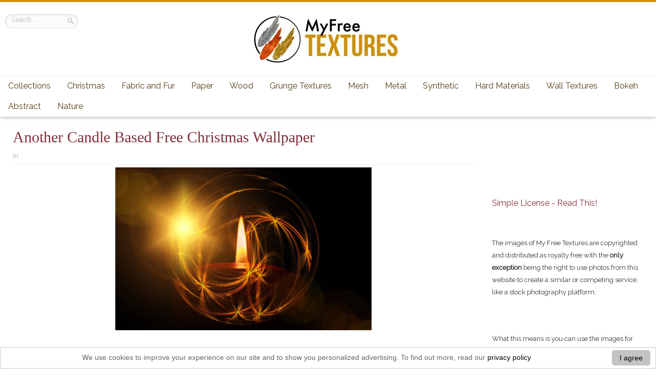

--- FILE ---
content_type: text/html; charset=UTF-8
request_url: https://www.myfreetextures.com/19-great-candle-themed-free-christmas-wallpaper-or-xmas-background/www-myfreetextures-com-88/
body_size: 15554
content:
<!DOCTYPE html><html dir="ltr" lang="en-US" prefix="og: https://ogp.me/ns#"><head><meta charset="UTF-8"/>
<script>var __ezHttpConsent={setByCat:function(src,tagType,attributes,category,force,customSetScriptFn=null){var setScript=function(){if(force||window.ezTcfConsent[category]){if(typeof customSetScriptFn==='function'){customSetScriptFn();}else{var scriptElement=document.createElement(tagType);scriptElement.src=src;attributes.forEach(function(attr){for(var key in attr){if(attr.hasOwnProperty(key)){scriptElement.setAttribute(key,attr[key]);}}});var firstScript=document.getElementsByTagName(tagType)[0];firstScript.parentNode.insertBefore(scriptElement,firstScript);}}};if(force||(window.ezTcfConsent&&window.ezTcfConsent.loaded)){setScript();}else if(typeof getEzConsentData==="function"){getEzConsentData().then(function(ezTcfConsent){if(ezTcfConsent&&ezTcfConsent.loaded){setScript();}else{console.error("cannot get ez consent data");force=true;setScript();}});}else{force=true;setScript();console.error("getEzConsentData is not a function");}},};</script>
<script>var ezTcfConsent=window.ezTcfConsent?window.ezTcfConsent:{loaded:false,store_info:false,develop_and_improve_services:false,measure_ad_performance:false,measure_content_performance:false,select_basic_ads:false,create_ad_profile:false,select_personalized_ads:false,create_content_profile:false,select_personalized_content:false,understand_audiences:false,use_limited_data_to_select_content:false,};function getEzConsentData(){return new Promise(function(resolve){document.addEventListener("ezConsentEvent",function(event){var ezTcfConsent=event.detail.ezTcfConsent;resolve(ezTcfConsent);});});}</script>
<script>if(typeof _setEzCookies!=='function'){function _setEzCookies(ezConsentData){var cookies=window.ezCookieQueue;for(var i=0;i<cookies.length;i++){var cookie=cookies[i];if(ezConsentData&&ezConsentData.loaded&&ezConsentData[cookie.tcfCategory]){document.cookie=cookie.name+"="+cookie.value;}}}}
window.ezCookieQueue=window.ezCookieQueue||[];if(typeof addEzCookies!=='function'){function addEzCookies(arr){window.ezCookieQueue=[...window.ezCookieQueue,...arr];}}
addEzCookies([{name:"ezoab_423521",value:"mod4-c; Path=/; Domain=myfreetextures.com; Max-Age=7200",tcfCategory:"store_info",isEzoic:"true",},{name:"ezosuibasgeneris-1",value:"d332b108-8aeb-467f-51de-e682905814a7; Path=/; Domain=myfreetextures.com; Expires=Mon, 01 Feb 2027 00:45:19 UTC; Secure; SameSite=None",tcfCategory:"understand_audiences",isEzoic:"true",}]);if(window.ezTcfConsent&&window.ezTcfConsent.loaded){_setEzCookies(window.ezTcfConsent);}else if(typeof getEzConsentData==="function"){getEzConsentData().then(function(ezTcfConsent){if(ezTcfConsent&&ezTcfConsent.loaded){_setEzCookies(window.ezTcfConsent);}else{console.error("cannot get ez consent data");_setEzCookies(window.ezTcfConsent);}});}else{console.error("getEzConsentData is not a function");_setEzCookies(window.ezTcfConsent);}</script><script type="text/javascript" data-ezscrex='false' data-cfasync='false'>window._ezaq = Object.assign({"edge_cache_status":11,"edge_response_time":261,"url":"https://www.myfreetextures.com/19-great-candle-themed-free-christmas-wallpaper-or-xmas-background/www-myfreetextures-com-88/"}, typeof window._ezaq !== "undefined" ? window._ezaq : {});</script><script type="text/javascript" data-ezscrex='false' data-cfasync='false'>window._ezaq = Object.assign({"ab_test_id":"mod4-c"}, typeof window._ezaq !== "undefined" ? window._ezaq : {});window.__ez=window.__ez||{};window.__ez.tf={};</script><script type="text/javascript" data-ezscrex='false' data-cfasync='false'>window.ezDisableAds = true;</script>
<script data-ezscrex='false' data-cfasync='false' data-pagespeed-no-defer>var __ez=__ez||{};__ez.stms=Date.now();__ez.evt={};__ez.script={};__ez.ck=__ez.ck||{};__ez.template={};__ez.template.isOrig=true;__ez.queue=__ez.queue||function(){var e=0,i=0,t=[],n=!1,o=[],r=[],s=!0,a=function(e,i,n,o,r,s,a){var l=arguments.length>7&&void 0!==arguments[7]?arguments[7]:window,d=this;this.name=e,this.funcName=i,this.parameters=null===n?null:w(n)?n:[n],this.isBlock=o,this.blockedBy=r,this.deleteWhenComplete=s,this.isError=!1,this.isComplete=!1,this.isInitialized=!1,this.proceedIfError=a,this.fWindow=l,this.isTimeDelay=!1,this.process=function(){f("... func = "+e),d.isInitialized=!0,d.isComplete=!0,f("... func.apply: "+e);var i=d.funcName.split("."),n=null,o=this.fWindow||window;i.length>3||(n=3===i.length?o[i[0]][i[1]][i[2]]:2===i.length?o[i[0]][i[1]]:o[d.funcName]),null!=n&&n.apply(null,this.parameters),!0===d.deleteWhenComplete&&delete t[e],!0===d.isBlock&&(f("----- F'D: "+d.name),m())}},l=function(e,i,t,n,o,r,s){var a=arguments.length>7&&void 0!==arguments[7]?arguments[7]:window,l=this;this.name=e,this.path=i,this.async=o,this.defer=r,this.isBlock=t,this.blockedBy=n,this.isInitialized=!1,this.isError=!1,this.isComplete=!1,this.proceedIfError=s,this.fWindow=a,this.isTimeDelay=!1,this.isPath=function(e){return"/"===e[0]&&"/"!==e[1]},this.getSrc=function(e){return void 0!==window.__ezScriptHost&&this.isPath(e)&&"banger.js"!==this.name?window.__ezScriptHost+e:e},this.process=function(){l.isInitialized=!0,f("... file = "+e);var i=this.fWindow?this.fWindow.document:document,t=i.createElement("script");t.src=this.getSrc(this.path),!0===o?t.async=!0:!0===r&&(t.defer=!0),t.onerror=function(){var e={url:window.location.href,name:l.name,path:l.path,user_agent:window.navigator.userAgent};"undefined"!=typeof _ezaq&&(e.pageview_id=_ezaq.page_view_id);var i=encodeURIComponent(JSON.stringify(e)),t=new XMLHttpRequest;t.open("GET","//g.ezoic.net/ezqlog?d="+i,!0),t.send(),f("----- ERR'D: "+l.name),l.isError=!0,!0===l.isBlock&&m()},t.onreadystatechange=t.onload=function(){var e=t.readyState;f("----- F'D: "+l.name),e&&!/loaded|complete/.test(e)||(l.isComplete=!0,!0===l.isBlock&&m())},i.getElementsByTagName("head")[0].appendChild(t)}},d=function(e,i){this.name=e,this.path="",this.async=!1,this.defer=!1,this.isBlock=!1,this.blockedBy=[],this.isInitialized=!0,this.isError=!1,this.isComplete=i,this.proceedIfError=!1,this.isTimeDelay=!1,this.process=function(){}};function c(e,i,n,s,a,d,c,u,f){var m=new l(e,i,n,s,a,d,c,f);!0===u?o[e]=m:r[e]=m,t[e]=m,h(m)}function h(e){!0!==u(e)&&0!=s&&e.process()}function u(e){if(!0===e.isTimeDelay&&!1===n)return f(e.name+" blocked = TIME DELAY!"),!0;if(w(e.blockedBy))for(var i=0;i<e.blockedBy.length;i++){var o=e.blockedBy[i];if(!1===t.hasOwnProperty(o))return f(e.name+" blocked = "+o),!0;if(!0===e.proceedIfError&&!0===t[o].isError)return!1;if(!1===t[o].isComplete)return f(e.name+" blocked = "+o),!0}return!1}function f(e){var i=window.location.href,t=new RegExp("[?&]ezq=([^&#]*)","i").exec(i);"1"===(t?t[1]:null)&&console.debug(e)}function m(){++e>200||(f("let's go"),p(o),p(r))}function p(e){for(var i in e)if(!1!==e.hasOwnProperty(i)){var t=e[i];!0===t.isComplete||u(t)||!0===t.isInitialized||!0===t.isError?!0===t.isError?f(t.name+": error"):!0===t.isComplete?f(t.name+": complete already"):!0===t.isInitialized&&f(t.name+": initialized already"):t.process()}}function w(e){return"[object Array]"==Object.prototype.toString.call(e)}return window.addEventListener("load",(function(){setTimeout((function(){n=!0,f("TDELAY -----"),m()}),5e3)}),!1),{addFile:c,addFileOnce:function(e,i,n,o,r,s,a,l,d){t[e]||c(e,i,n,o,r,s,a,l,d)},addDelayFile:function(e,i){var n=new l(e,i,!1,[],!1,!1,!0);n.isTimeDelay=!0,f(e+" ...  FILE! TDELAY"),r[e]=n,t[e]=n,h(n)},addFunc:function(e,n,s,l,d,c,u,f,m,p){!0===c&&(e=e+"_"+i++);var w=new a(e,n,s,l,d,u,f,p);!0===m?o[e]=w:r[e]=w,t[e]=w,h(w)},addDelayFunc:function(e,i,n){var o=new a(e,i,n,!1,[],!0,!0);o.isTimeDelay=!0,f(e+" ...  FUNCTION! TDELAY"),r[e]=o,t[e]=o,h(o)},items:t,processAll:m,setallowLoad:function(e){s=e},markLoaded:function(e){if(e&&0!==e.length){if(e in t){var i=t[e];!0===i.isComplete?f(i.name+" "+e+": error loaded duplicate"):(i.isComplete=!0,i.isInitialized=!0)}else t[e]=new d(e,!0);f("markLoaded dummyfile: "+t[e].name)}},logWhatsBlocked:function(){for(var e in t)!1!==t.hasOwnProperty(e)&&u(t[e])}}}();__ez.evt.add=function(e,t,n){e.addEventListener?e.addEventListener(t,n,!1):e.attachEvent?e.attachEvent("on"+t,n):e["on"+t]=n()},__ez.evt.remove=function(e,t,n){e.removeEventListener?e.removeEventListener(t,n,!1):e.detachEvent?e.detachEvent("on"+t,n):delete e["on"+t]};__ez.script.add=function(e){var t=document.createElement("script");t.src=e,t.async=!0,t.type="text/javascript",document.getElementsByTagName("head")[0].appendChild(t)};__ez.dot=__ez.dot||{};__ez.queue.addFileOnce('/detroitchicago/boise.js', '/detroitchicago/boise.js?gcb=195-0&cb=5', true, [], true, false, true, false);__ez.queue.addFileOnce('/parsonsmaize/abilene.js', '/parsonsmaize/abilene.js?gcb=195-0&cb=e80eca0cdb', true, [], true, false, true, false);__ez.queue.addFileOnce('/parsonsmaize/mulvane.js', '/parsonsmaize/mulvane.js?gcb=195-0&cb=e75e48eec0', true, ['/parsonsmaize/abilene.js'], true, false, true, false);__ez.queue.addFileOnce('/detroitchicago/birmingham.js', '/detroitchicago/birmingham.js?gcb=195-0&cb=539c47377c', true, ['/parsonsmaize/abilene.js'], true, false, true, false);</script>
<script data-ezscrex="false" type="text/javascript" data-cfasync="false">window._ezaq = Object.assign({"ad_cache_level":0,"adpicker_placement_cnt":0,"ai_placeholder_cache_level":0,"ai_placeholder_placement_cnt":-1,"author":"myfreetextures","domain":"myfreetextures.com","domain_id":423521,"ezcache_level":1,"ezcache_skip_code":3,"has_bad_image":0,"has_bad_words":0,"is_sitespeed":0,"lt_cache_level":0,"publish_date":"2014-12-01","response_size":55509,"response_size_orig":49746,"response_time_orig":202,"template_id":5,"url":"https://www.myfreetextures.com/19-great-candle-themed-free-christmas-wallpaper-or-xmas-background/www-myfreetextures-com-88/","word_count":0,"worst_bad_word_level":0}, typeof window._ezaq !== "undefined" ? window._ezaq : {});__ez.queue.markLoaded('ezaqBaseReady');</script>
<script type='text/javascript' data-ezscrex='false' data-cfasync='false'>
window.ezAnalyticsStatic = true;

function analyticsAddScript(script) {
	var ezDynamic = document.createElement('script');
	ezDynamic.type = 'text/javascript';
	ezDynamic.innerHTML = script;
	document.head.appendChild(ezDynamic);
}
function getCookiesWithPrefix() {
    var allCookies = document.cookie.split(';');
    var cookiesWithPrefix = {};

    for (var i = 0; i < allCookies.length; i++) {
        var cookie = allCookies[i].trim();

        for (var j = 0; j < arguments.length; j++) {
            var prefix = arguments[j];
            if (cookie.indexOf(prefix) === 0) {
                var cookieParts = cookie.split('=');
                var cookieName = cookieParts[0];
                var cookieValue = cookieParts.slice(1).join('=');
                cookiesWithPrefix[cookieName] = decodeURIComponent(cookieValue);
                break; // Once matched, no need to check other prefixes
            }
        }
    }

    return cookiesWithPrefix;
}
function productAnalytics() {
	var d = {"pr":[6],"omd5":"6cc645dac6664d9fb73db10c393d4900","nar":"risk score"};
	d.u = _ezaq.url;
	d.p = _ezaq.page_view_id;
	d.v = _ezaq.visit_uuid;
	d.ab = _ezaq.ab_test_id;
	d.e = JSON.stringify(_ezaq);
	d.ref = document.referrer;
	d.c = getCookiesWithPrefix('active_template', 'ez', 'lp_');
	if(typeof ez_utmParams !== 'undefined') {
		d.utm = ez_utmParams;
	}

	var dataText = JSON.stringify(d);
	var xhr = new XMLHttpRequest();
	xhr.open('POST','/ezais/analytics?cb=1', true);
	xhr.onload = function () {
		if (xhr.status!=200) {
            return;
		}

        if(document.readyState !== 'loading') {
            analyticsAddScript(xhr.response);
            return;
        }

        var eventFunc = function() {
            if(document.readyState === 'loading') {
                return;
            }
            document.removeEventListener('readystatechange', eventFunc, false);
            analyticsAddScript(xhr.response);
        };

        document.addEventListener('readystatechange', eventFunc, false);
	};
	xhr.setRequestHeader('Content-Type','text/plain');
	xhr.send(dataText);
}
__ez.queue.addFunc("productAnalytics", "productAnalytics", null, true, ['ezaqBaseReady'], false, false, false, true);
</script><base href="https://www.myfreetextures.com/19-great-candle-themed-free-christmas-wallpaper-or-xmas-background/www-myfreetextures-com-88/"/>


<link rel="profile" href="https://gmpg.org/xfn/11" />
<link rel="stylesheet" type="text/css" media="all" href="https://www.myfreetextures.com/wp-content/themes/remal-myfreetextures-child-theme/style.css"/>
<link rel="pingback" href=""/>

<link rel="dns-prefetch" href="//fonts.googleapis.com"/>
<link href="https://fonts.googleapis.com/css?family=Raleway&amp;display=swap" rel="stylesheet" id="Raleway-css" type="text/css" media="all"/>
	
<!--[if lt IE 9]>
<script src="https://www.myfreetextures.com/wp-content/themes/remal/js/html5.js"></script>
<script src="https://www.myfreetextures.com/wp-content/themes/remal/js/selectivizr-min.js"></script>
<![endif]-->
<!--[if IE 8]>
<link rel="stylesheet" type="text/css" media="all" href="https://www.myfreetextures.com/wp-content/themes/remal/css/ie8.css" />
<![endif]-->
<!--[if IE 7]>
<link rel="stylesheet" type="text/css" media="all" href="https://www.myfreetextures.com/wp-content/themes/remal/css/ie7.css" />
<![endif]-->
	<style>img:is([sizes="auto" i], [sizes^="auto," i]) { contain-intrinsic-size: 3000px 1500px }</style>
	
		<!-- All in One SEO Pro 4.7.6 - aioseo.com -->
		<title>another candle based free christmas wallpaper | Free Textures, Photos &amp; Background Images</title>
	<meta name="description" content="another candle based free christmas wallpaper"/>
	<meta name="robots" content="max-image-preview:large"/>
	<meta name="author" content="myfreetextures"/>
	<link rel="canonical" href="https://www.myfreetextures.com/19-great-candle-themed-free-christmas-wallpaper-or-xmas-background/www-myfreetextures-com-88/"/>
	<meta name="generator" content="All in One SEO Pro (AIOSEO) 4.7.6"/>
		<meta property="og:locale" content="en_US"/>
		<meta property="og:site_name" content="www.myfreetextures.com | 1000+ Free Textures, Stock Photos &amp; Background Images"/>
		<meta property="og:type" content="article"/>
		<meta property="og:title" content="another candle based free christmas wallpaper | Free Textures, Photos &amp; Background Images"/>
		<meta property="og:url" content="https://www.myfreetextures.com/19-great-candle-themed-free-christmas-wallpaper-or-xmas-background/www-myfreetextures-com-88/"/>
		<meta property="og:image" content="https://www.myfreetextures.com/myFreeTextures.jpg"/>
		<meta property="og:image:secure_url" content="https://www.myfreetextures.com/myFreeTextures.jpg"/>
		<meta property="article:published_time" content="2014-12-01T11:33:53+00:00"/>
		<meta property="article:modified_time" content="2014-12-01T11:45:23+00:00"/>
		<meta name="twitter:card" content="summary"/>
		<meta name="twitter:site" content="@myfreetextures"/>
		<meta name="twitter:title" content="another candle based free christmas wallpaper | Free Textures, Photos &amp; Background Images"/>
		<meta name="twitter:image" content="https://www.myfreetextures.com/myFreeTextures.jpg"/>
		<!-- All in One SEO Pro -->

<link rel="stylesheet" id="wp-block-library-css" href="https://www.myfreetextures.com/wp-includes/css/dist/block-library/style.min.css?ver=6.7.2" type="text/css" media="all"/>
<style id="classic-theme-styles-inline-css" type="text/css">
/*! This file is auto-generated */
.wp-block-button__link{color:#fff;background-color:#32373c;border-radius:9999px;box-shadow:none;text-decoration:none;padding:calc(.667em + 2px) calc(1.333em + 2px);font-size:1.125em}.wp-block-file__button{background:#32373c;color:#fff;text-decoration:none}
</style>
<style id="global-styles-inline-css" type="text/css">
:root{--wp--preset--aspect-ratio--square: 1;--wp--preset--aspect-ratio--4-3: 4/3;--wp--preset--aspect-ratio--3-4: 3/4;--wp--preset--aspect-ratio--3-2: 3/2;--wp--preset--aspect-ratio--2-3: 2/3;--wp--preset--aspect-ratio--16-9: 16/9;--wp--preset--aspect-ratio--9-16: 9/16;--wp--preset--color--black: #000000;--wp--preset--color--cyan-bluish-gray: #abb8c3;--wp--preset--color--white: #ffffff;--wp--preset--color--pale-pink: #f78da7;--wp--preset--color--vivid-red: #cf2e2e;--wp--preset--color--luminous-vivid-orange: #ff6900;--wp--preset--color--luminous-vivid-amber: #fcb900;--wp--preset--color--light-green-cyan: #7bdcb5;--wp--preset--color--vivid-green-cyan: #00d084;--wp--preset--color--pale-cyan-blue: #8ed1fc;--wp--preset--color--vivid-cyan-blue: #0693e3;--wp--preset--color--vivid-purple: #9b51e0;--wp--preset--gradient--vivid-cyan-blue-to-vivid-purple: linear-gradient(135deg,rgba(6,147,227,1) 0%,rgb(155,81,224) 100%);--wp--preset--gradient--light-green-cyan-to-vivid-green-cyan: linear-gradient(135deg,rgb(122,220,180) 0%,rgb(0,208,130) 100%);--wp--preset--gradient--luminous-vivid-amber-to-luminous-vivid-orange: linear-gradient(135deg,rgba(252,185,0,1) 0%,rgba(255,105,0,1) 100%);--wp--preset--gradient--luminous-vivid-orange-to-vivid-red: linear-gradient(135deg,rgba(255,105,0,1) 0%,rgb(207,46,46) 100%);--wp--preset--gradient--very-light-gray-to-cyan-bluish-gray: linear-gradient(135deg,rgb(238,238,238) 0%,rgb(169,184,195) 100%);--wp--preset--gradient--cool-to-warm-spectrum: linear-gradient(135deg,rgb(74,234,220) 0%,rgb(151,120,209) 20%,rgb(207,42,186) 40%,rgb(238,44,130) 60%,rgb(251,105,98) 80%,rgb(254,248,76) 100%);--wp--preset--gradient--blush-light-purple: linear-gradient(135deg,rgb(255,206,236) 0%,rgb(152,150,240) 100%);--wp--preset--gradient--blush-bordeaux: linear-gradient(135deg,rgb(254,205,165) 0%,rgb(254,45,45) 50%,rgb(107,0,62) 100%);--wp--preset--gradient--luminous-dusk: linear-gradient(135deg,rgb(255,203,112) 0%,rgb(199,81,192) 50%,rgb(65,88,208) 100%);--wp--preset--gradient--pale-ocean: linear-gradient(135deg,rgb(255,245,203) 0%,rgb(182,227,212) 50%,rgb(51,167,181) 100%);--wp--preset--gradient--electric-grass: linear-gradient(135deg,rgb(202,248,128) 0%,rgb(113,206,126) 100%);--wp--preset--gradient--midnight: linear-gradient(135deg,rgb(2,3,129) 0%,rgb(40,116,252) 100%);--wp--preset--font-size--small: 13px;--wp--preset--font-size--medium: 20px;--wp--preset--font-size--large: 36px;--wp--preset--font-size--x-large: 42px;--wp--preset--spacing--20: 0.44rem;--wp--preset--spacing--30: 0.67rem;--wp--preset--spacing--40: 1rem;--wp--preset--spacing--50: 1.5rem;--wp--preset--spacing--60: 2.25rem;--wp--preset--spacing--70: 3.38rem;--wp--preset--spacing--80: 5.06rem;--wp--preset--shadow--natural: 6px 6px 9px rgba(0, 0, 0, 0.2);--wp--preset--shadow--deep: 12px 12px 50px rgba(0, 0, 0, 0.4);--wp--preset--shadow--sharp: 6px 6px 0px rgba(0, 0, 0, 0.2);--wp--preset--shadow--outlined: 6px 6px 0px -3px rgba(255, 255, 255, 1), 6px 6px rgba(0, 0, 0, 1);--wp--preset--shadow--crisp: 6px 6px 0px rgba(0, 0, 0, 1);}:where(.is-layout-flex){gap: 0.5em;}:where(.is-layout-grid){gap: 0.5em;}body .is-layout-flex{display: flex;}.is-layout-flex{flex-wrap: wrap;align-items: center;}.is-layout-flex > :is(*, div){margin: 0;}body .is-layout-grid{display: grid;}.is-layout-grid > :is(*, div){margin: 0;}:where(.wp-block-columns.is-layout-flex){gap: 2em;}:where(.wp-block-columns.is-layout-grid){gap: 2em;}:where(.wp-block-post-template.is-layout-flex){gap: 1.25em;}:where(.wp-block-post-template.is-layout-grid){gap: 1.25em;}.has-black-color{color: var(--wp--preset--color--black) !important;}.has-cyan-bluish-gray-color{color: var(--wp--preset--color--cyan-bluish-gray) !important;}.has-white-color{color: var(--wp--preset--color--white) !important;}.has-pale-pink-color{color: var(--wp--preset--color--pale-pink) !important;}.has-vivid-red-color{color: var(--wp--preset--color--vivid-red) !important;}.has-luminous-vivid-orange-color{color: var(--wp--preset--color--luminous-vivid-orange) !important;}.has-luminous-vivid-amber-color{color: var(--wp--preset--color--luminous-vivid-amber) !important;}.has-light-green-cyan-color{color: var(--wp--preset--color--light-green-cyan) !important;}.has-vivid-green-cyan-color{color: var(--wp--preset--color--vivid-green-cyan) !important;}.has-pale-cyan-blue-color{color: var(--wp--preset--color--pale-cyan-blue) !important;}.has-vivid-cyan-blue-color{color: var(--wp--preset--color--vivid-cyan-blue) !important;}.has-vivid-purple-color{color: var(--wp--preset--color--vivid-purple) !important;}.has-black-background-color{background-color: var(--wp--preset--color--black) !important;}.has-cyan-bluish-gray-background-color{background-color: var(--wp--preset--color--cyan-bluish-gray) !important;}.has-white-background-color{background-color: var(--wp--preset--color--white) !important;}.has-pale-pink-background-color{background-color: var(--wp--preset--color--pale-pink) !important;}.has-vivid-red-background-color{background-color: var(--wp--preset--color--vivid-red) !important;}.has-luminous-vivid-orange-background-color{background-color: var(--wp--preset--color--luminous-vivid-orange) !important;}.has-luminous-vivid-amber-background-color{background-color: var(--wp--preset--color--luminous-vivid-amber) !important;}.has-light-green-cyan-background-color{background-color: var(--wp--preset--color--light-green-cyan) !important;}.has-vivid-green-cyan-background-color{background-color: var(--wp--preset--color--vivid-green-cyan) !important;}.has-pale-cyan-blue-background-color{background-color: var(--wp--preset--color--pale-cyan-blue) !important;}.has-vivid-cyan-blue-background-color{background-color: var(--wp--preset--color--vivid-cyan-blue) !important;}.has-vivid-purple-background-color{background-color: var(--wp--preset--color--vivid-purple) !important;}.has-black-border-color{border-color: var(--wp--preset--color--black) !important;}.has-cyan-bluish-gray-border-color{border-color: var(--wp--preset--color--cyan-bluish-gray) !important;}.has-white-border-color{border-color: var(--wp--preset--color--white) !important;}.has-pale-pink-border-color{border-color: var(--wp--preset--color--pale-pink) !important;}.has-vivid-red-border-color{border-color: var(--wp--preset--color--vivid-red) !important;}.has-luminous-vivid-orange-border-color{border-color: var(--wp--preset--color--luminous-vivid-orange) !important;}.has-luminous-vivid-amber-border-color{border-color: var(--wp--preset--color--luminous-vivid-amber) !important;}.has-light-green-cyan-border-color{border-color: var(--wp--preset--color--light-green-cyan) !important;}.has-vivid-green-cyan-border-color{border-color: var(--wp--preset--color--vivid-green-cyan) !important;}.has-pale-cyan-blue-border-color{border-color: var(--wp--preset--color--pale-cyan-blue) !important;}.has-vivid-cyan-blue-border-color{border-color: var(--wp--preset--color--vivid-cyan-blue) !important;}.has-vivid-purple-border-color{border-color: var(--wp--preset--color--vivid-purple) !important;}.has-vivid-cyan-blue-to-vivid-purple-gradient-background{background: var(--wp--preset--gradient--vivid-cyan-blue-to-vivid-purple) !important;}.has-light-green-cyan-to-vivid-green-cyan-gradient-background{background: var(--wp--preset--gradient--light-green-cyan-to-vivid-green-cyan) !important;}.has-luminous-vivid-amber-to-luminous-vivid-orange-gradient-background{background: var(--wp--preset--gradient--luminous-vivid-amber-to-luminous-vivid-orange) !important;}.has-luminous-vivid-orange-to-vivid-red-gradient-background{background: var(--wp--preset--gradient--luminous-vivid-orange-to-vivid-red) !important;}.has-very-light-gray-to-cyan-bluish-gray-gradient-background{background: var(--wp--preset--gradient--very-light-gray-to-cyan-bluish-gray) !important;}.has-cool-to-warm-spectrum-gradient-background{background: var(--wp--preset--gradient--cool-to-warm-spectrum) !important;}.has-blush-light-purple-gradient-background{background: var(--wp--preset--gradient--blush-light-purple) !important;}.has-blush-bordeaux-gradient-background{background: var(--wp--preset--gradient--blush-bordeaux) !important;}.has-luminous-dusk-gradient-background{background: var(--wp--preset--gradient--luminous-dusk) !important;}.has-pale-ocean-gradient-background{background: var(--wp--preset--gradient--pale-ocean) !important;}.has-electric-grass-gradient-background{background: var(--wp--preset--gradient--electric-grass) !important;}.has-midnight-gradient-background{background: var(--wp--preset--gradient--midnight) !important;}.has-small-font-size{font-size: var(--wp--preset--font-size--small) !important;}.has-medium-font-size{font-size: var(--wp--preset--font-size--medium) !important;}.has-large-font-size{font-size: var(--wp--preset--font-size--large) !important;}.has-x-large-font-size{font-size: var(--wp--preset--font-size--x-large) !important;}
:where(.wp-block-post-template.is-layout-flex){gap: 1.25em;}:where(.wp-block-post-template.is-layout-grid){gap: 1.25em;}
:where(.wp-block-columns.is-layout-flex){gap: 2em;}:where(.wp-block-columns.is-layout-grid){gap: 2em;}
:root :where(.wp-block-pullquote){font-size: 1.5em;line-height: 1.6;}
</style>
<link rel="stylesheet" id="toc-screen-css" href="https://www.myfreetextures.com/wp-content/plugins/table-of-contents-plus/screen.min.css?ver=2411.1" type="text/css" media="all"/>
<style id="wpxpo-global-style-inline-css" type="text/css">
:root {
			--preset-color1: #037fff;
			--preset-color2: #026fe0;
			--preset-color3: #071323;
			--preset-color4: #132133;
			--preset-color5: #34495e;
			--preset-color6: #787676;
			--preset-color7: #f0f2f3;
			--preset-color8: #f8f9fa;
			--preset-color9: #ffffff;
		}{}
</style>
<style id="ultp-preset-colors-style-inline-css" type="text/css">
:root { --postx_preset_Base_1_color: #f4f4ff; --postx_preset_Base_2_color: #dddff8; --postx_preset_Base_3_color: #B4B4D6; --postx_preset_Primary_color: #3323f0; --postx_preset_Secondary_color: #4a5fff; --postx_preset_Tertiary_color: #FFFFFF; --postx_preset_Contrast_3_color: #545472; --postx_preset_Contrast_2_color: #262657; --postx_preset_Contrast_1_color: #10102e; --postx_preset_Over_Primary_color: #ffffff;  }
</style>
<style id="ultp-preset-gradient-style-inline-css" type="text/css">
:root { --postx_preset_Primary_to_Secondary_to_Right_gradient: linear-gradient(90deg, var(--postx_preset_Primary_color) 0%, var(--postx_preset_Secondary_color) 100%); --postx_preset_Primary_to_Secondary_to_Bottom_gradient: linear-gradient(180deg, var(--postx_preset_Primary_color) 0%, var(--postx_preset_Secondary_color) 100%); --postx_preset_Secondary_to_Primary_to_Right_gradient: linear-gradient(90deg, var(--postx_preset_Secondary_color) 0%, var(--postx_preset_Primary_color) 100%); --postx_preset_Secondary_to_Primary_to_Bottom_gradient: linear-gradient(180deg, var(--postx_preset_Secondary_color) 0%, var(--postx_preset_Primary_color) 100%); --postx_preset_Cold_Evening_gradient: linear-gradient(0deg, rgb(12, 52, 131) 0%, rgb(162, 182, 223) 100%, rgb(107, 140, 206) 100%, rgb(162, 182, 223) 100%); --postx_preset_Purple_Division_gradient: linear-gradient(0deg, rgb(112, 40, 228) 0%, rgb(229, 178, 202) 100%); --postx_preset_Over_Sun_gradient: linear-gradient(60deg, rgb(171, 236, 214) 0%, rgb(251, 237, 150) 100%); --postx_preset_Morning_Salad_gradient: linear-gradient(-255deg, rgb(183, 248, 219) 0%, rgb(80, 167, 194) 100%); --postx_preset_Fabled_Sunset_gradient: linear-gradient(-270deg, rgb(35, 21, 87) 0%, rgb(68, 16, 122) 29%, rgb(255, 19, 97) 67%, rgb(255, 248, 0) 100%);  }
</style>
<style id="ultp-preset-typo-style-inline-css" type="text/css">
:root { --postx_preset_Heading_typo_font_family: Helvetica; --postx_preset_Heading_typo_font_family_type: sans-serif; --postx_preset_Heading_typo_font_weight: 600; --postx_preset_Heading_typo_text_transform: capitalize; --postx_preset_Body_and_Others_typo_font_family: Helvetica; --postx_preset_Body_and_Others_typo_font_family_type: sans-serif; --postx_preset_Body_and_Others_typo_font_weight: 400; --postx_preset_Body_and_Others_typo_text_transform: lowercase; --postx_preset_body_typo_font_size_lg: 16px; --postx_preset_paragraph_1_typo_font_size_lg: 12px; --postx_preset_paragraph_2_typo_font_size_lg: 12px; --postx_preset_paragraph_3_typo_font_size_lg: 12px; --postx_preset_heading_h1_typo_font_size_lg: 42px; --postx_preset_heading_h2_typo_font_size_lg: 36px; --postx_preset_heading_h3_typo_font_size_lg: 30px; --postx_preset_heading_h4_typo_font_size_lg: 24px; --postx_preset_heading_h5_typo_font_size_lg: 20px; --postx_preset_heading_h6_typo_font_size_lg: 16px; }
</style>
<script type="text/javascript" src="https://www.myfreetextures.com/wp-includes/js/jquery/jquery.min.js?ver=3.7.1" id="jquery-core-js"></script>
<script type="text/javascript" src="https://www.myfreetextures.com/wp-includes/js/jquery/jquery-migrate.min.js?ver=3.4.1" id="jquery-migrate-js"></script>
<script type="text/javascript" src="https://www.myfreetextures.com/wp-content/themes/remal-myfreetextures-child-theme/js/mod-tie-scripts.js?ver=6.7.2" id="mod-tie-scripts-js"></script>
<link rel="https://api.w.org/" href="https://www.myfreetextures.com/wp-json/"/><link rel="alternate" title="JSON" type="application/json" href="https://www.myfreetextures.com/wp-json/wp/v2/media/6993"/><link rel="alternate" title="oEmbed (JSON)" type="application/json+oembed" href="https://www.myfreetextures.com/wp-json/oembed/1.0/embed?url=https%3A%2F%2Fwww.myfreetextures.com%2F19-great-candle-themed-free-christmas-wallpaper-or-xmas-background%2Fwww-myfreetextures-com-88%2F"/>
<link rel="alternate" title="oEmbed (XML)" type="text/xml+oembed" href="https://www.myfreetextures.com/wp-json/oembed/1.0/embed?url=https%3A%2F%2Fwww.myfreetextures.com%2F19-great-candle-themed-free-christmas-wallpaper-or-xmas-background%2Fwww-myfreetextures-com-88%2F&amp;format=xml"/>
<link rel="shortcut icon" href="https://www.myfreetextures.com/favicon.ico" title="Favicon"/><script type="text/javascript">
/* <![CDATA[ */
var tie = {"ajaxurl":"https://www.myfreetextures.com/wp-admin/admin-ajax.php","paged" : "1" ,"maxPages" : "0","loading":"Loading..." , "width" : "330" , "prettyPhoto" : "light_square" , "query" : "attachment=www-myfreetextures-com-88"  };
/* ]]> */
var transforms = true;
</script>
	
<meta name="viewport" content="width=device-width, initial-scale=1, maximum-scale=1"/>

<style type="text/css" media="screen"> 

body{background:     ;}
.post-date {
display: none;
}
.main-nav {
float:center;
}

</style> 

<script async="" src="https://pagead2.googlesyndication.com/pagead/js/adsbygoogle.js?client=ca-pub-5499300150851404" crossorigin="anonymous"></script>
<link rel="icon" href="https://www.myfreetextures.com/wp-content/uploads/2015/11/cropped-my_free_textur3s-32x32.jpg" sizes="32x32"/>
<link rel="icon" href="https://www.myfreetextures.com/wp-content/uploads/2015/11/cropped-my_free_textur3s-192x192.jpg" sizes="192x192"/>
<link rel="apple-touch-icon" href="https://www.myfreetextures.com/wp-content/uploads/2015/11/cropped-my_free_textur3s-180x180.jpg"/>
<meta name="msapplication-TileImage" content="https://www.myfreetextures.com/wp-content/uploads/2015/11/cropped-my_free_textur3s-270x270.jpg"/>

<script type='text/javascript'>
var ezoTemplate = 'orig_site';
var ezouid = '1';
var ezoFormfactor = '1';
</script><script data-ezscrex="false" type='text/javascript'>
var soc_app_id = '0';
var did = 423521;
var ezdomain = 'myfreetextures.com';
var ezoicSearchable = 1;
</script></head>
<body id="top" class="attachment attachment-template-default single single-attachment postid-6993 attachmentid-6993 attachment-jpeg postx-page">
	<div class="background-cover"></div>
	<div class="wrapper">
					<header class="header">
		<div class="header-bar"></div>
		<div class="header-content">
			<div class="logo">
								<a title="Free Textures, Photos &amp; Background Images" href="https://www.myfreetextures.com/">
					<img src="https://www.myfreetextures.com/wp-content/uploads/2019/11/MyFT-Logo-PNG-300x103.png" alt="Free Textures, Photos &amp; Background Images"/><strong>Free Textures, Photos &amp; Background Images Free high resolution textures, backgrounds and patterns by categories, colors and tags. Free for commercial and personal use. </strong>
				</a>
			</div><!-- .logo /-->
			
									<div class="search-block">
				<form method="get" id="searchform" action="https://www.myfreetextures.com/">
					<input class="search-button" type="submit" value=""/>	
					<input type="text" id="s" name="s" value="Search..." onfocus="if (this.value == &#39;Search...&#39;) {this.value = &#39;&#39;;}" onblur="if (this.value == &#39;&#39;) {this.value = &#39;Search...&#39;;}"/>
				</form>
			</div><!-- .search-block /-->
						<div class="clear"></div>
		</div>	
		
		<nav id="main-nav">
			<div class="main-menu"><ul id="menu-new-menu" class="menu"><li id="menu-item-4974" class="menu-item menu-item-type-taxonomy menu-item-object-category menu-item-4974"><a href="https://www.myfreetextures.com/category/collections/">Collections</a></li>
<li id="menu-item-7553" class="menu-item menu-item-type-custom menu-item-object-custom menu-item-7553"><a href="https://www.myfreetextures.com/christmas-background-images-and-wallpapers/">Christmas</a></li>
<li id="menu-item-4308" class="menu-item menu-item-type-taxonomy menu-item-object-category menu-item-has-children menu-item-4308"><a href="https://www.myfreetextures.com/category/fabric-and-fur-textures/">Fabric and Fur</a>
<ul class="sub-menu">
	<li id="menu-item-3939" class="menu-item menu-item-type-taxonomy menu-item-object-category menu-item-3939"><a href="https://www.myfreetextures.com/category/fabric-and-fur-textures/fabric/">Fabric Textures</a></li>
	<li id="menu-item-4309" class="menu-item menu-item-type-taxonomy menu-item-object-category menu-item-4309"><a href="https://www.myfreetextures.com/category/fabric-and-fur-textures/fur-textures/">Fur Textures</a></li>
	<li id="menu-item-9504" class="menu-item menu-item-type-taxonomy menu-item-object-category menu-item-9504"><a href="https://www.myfreetextures.com/category/fabric-and-fur-textures/skin-textures/">Skin Textures</a></li>
</ul>
</li>
<li id="menu-item-3955" class="menu-item menu-item-type-taxonomy menu-item-object-category menu-item-3955"><a href="https://www.myfreetextures.com/category/paper/">Paper</a></li>
<li id="menu-item-3968" class="menu-item menu-item-type-taxonomy menu-item-object-category menu-item-has-children menu-item-3968"><a href="https://www.myfreetextures.com/category/wood/">Wood</a>
<ul class="sub-menu">
	<li id="menu-item-4411" class="menu-item menu-item-type-taxonomy menu-item-object-category menu-item-4411"><a href="https://www.myfreetextures.com/category/wood/moss-wood-wood/">Moss Wood</a></li>
	<li id="menu-item-4232" class="menu-item menu-item-type-taxonomy menu-item-object-category menu-item-4232"><a href="https://www.myfreetextures.com/category/wood/painted-wood-textures/">Painted Wood</a></li>
	<li id="menu-item-4204" class="menu-item menu-item-type-taxonomy menu-item-object-category menu-item-4204"><a href="https://www.myfreetextures.com/category/wood/seamless-wood-textures/">Seamless Wood</a></li>
	<li id="menu-item-3971" class="menu-item menu-item-type-taxonomy menu-item-object-category menu-item-3971"><a href="https://www.myfreetextures.com/category/nature/trees-and-bark-textures/">Trees and Bark</a></li>
	<li id="menu-item-3970" class="menu-item menu-item-type-taxonomy menu-item-object-category menu-item-3970"><a href="https://www.myfreetextures.com/category/wood/wood-panels-and-planks/">Wood Panels and Planks</a></li>
	<li id="menu-item-3969" class="menu-item menu-item-type-taxonomy menu-item-object-category menu-item-3969"><a href="https://www.myfreetextures.com/category/wood/other-wooden-textures/">Other Wood</a></li>
</ul>
</li>
<li id="menu-item-3940" class="menu-item menu-item-type-taxonomy menu-item-object-category menu-item-3940"><a href="https://www.myfreetextures.com/category/grunge-textures/">Grunge Textures</a></li>
<li id="menu-item-3941" class="menu-item menu-item-type-taxonomy menu-item-object-category menu-item-3941"><a href="https://www.myfreetextures.com/category/mesh-textures/">Mesh</a></li>
<li id="menu-item-3942" class="menu-item menu-item-type-taxonomy menu-item-object-category menu-item-has-children menu-item-3942"><a href="https://www.myfreetextures.com/category/metal-textures/">Metal</a>
<ul class="sub-menu">
	<li id="menu-item-3943" class="menu-item menu-item-type-taxonomy menu-item-object-category menu-item-3943"><a href="https://www.myfreetextures.com/category/metal-textures/brushed-metal-textures/">Brushed Metal</a></li>
	<li id="menu-item-4973" class="menu-item menu-item-type-taxonomy menu-item-object-category menu-item-4973"><a href="https://www.myfreetextures.com/category/metal-textures/cogs-and-gears/">Cogs and Gears</a></li>
	<li id="menu-item-4681" class="menu-item menu-item-type-taxonomy menu-item-object-category menu-item-4681"><a href="https://www.myfreetextures.com/category/metal-textures/golden-texture/">Gold</a></li>
	<li id="menu-item-3945" class="menu-item menu-item-type-taxonomy menu-item-object-category menu-item-3945"><a href="https://www.myfreetextures.com/category/metal-textures/rusted-metal-textures/">Rusted Metal</a></li>
	<li id="menu-item-3944" class="menu-item menu-item-type-taxonomy menu-item-object-category menu-item-3944"><a href="https://www.myfreetextures.com/category/metal-textures/other-metal-textures/">Other Metal</a></li>
</ul>
</li>
<li id="menu-item-9326" class="menu-item menu-item-type-taxonomy menu-item-object-category menu-item-has-children menu-item-9326"><a href="https://www.myfreetextures.com/category/synthetic-textures/">Synthetic</a>
<ul class="sub-menu">
	<li id="menu-item-3956" class="menu-item menu-item-type-taxonomy menu-item-object-category menu-item-3956"><a href="https://www.myfreetextures.com/category/synthetic-textures/plastic/">Plastic</a></li>
	<li id="menu-item-9327" class="menu-item menu-item-type-taxonomy menu-item-object-category menu-item-9327"><a href="https://www.myfreetextures.com/category/synthetic-textures/rubber-textures/">Rubber</a></li>
</ul>
</li>
<li id="menu-item-3957" class="menu-item menu-item-type-taxonomy menu-item-object-category menu-item-has-children menu-item-3957"><a href="https://www.myfreetextures.com/category/hard-textures/">Hard Materials</a>
<ul class="sub-menu">
	<li id="menu-item-3958" class="menu-item menu-item-type-taxonomy menu-item-object-category menu-item-3958"><a href="https://www.myfreetextures.com/category/hard-textures/concrete-textures/">Concrete</a></li>
	<li id="menu-item-4918" class="menu-item menu-item-type-taxonomy menu-item-object-category menu-item-4918"><a href="https://www.myfreetextures.com/category/hard-textures/marble-stone/">Marble</a></li>
	<li id="menu-item-3959" class="menu-item menu-item-type-taxonomy menu-item-object-category menu-item-3959"><a href="https://www.myfreetextures.com/category/hard-textures/road-textures/">Road</a></li>
	<li id="menu-item-3960" class="menu-item menu-item-type-taxonomy menu-item-object-category menu-item-3960"><a href="https://www.myfreetextures.com/category/hard-textures/sand-textures/">Sand</a></li>
	<li id="menu-item-3961" class="menu-item menu-item-type-taxonomy menu-item-object-category menu-item-3961"><a href="https://www.myfreetextures.com/category/hard-textures/stone-and-rock-textures/">Stone and Rock</a></li>
	<li id="menu-item-3962" class="menu-item menu-item-type-taxonomy menu-item-object-category menu-item-3962"><a href="https://www.myfreetextures.com/category/hard-textures/tiles/">Tiles</a></li>
	<li id="menu-item-9540" class="menu-item menu-item-type-taxonomy menu-item-object-category menu-item-9540"><a href="https://www.myfreetextures.com/category/hard-textures/glass/">Glass</a></li>
</ul>
</li>
<li id="menu-item-3964" class="menu-item menu-item-type-taxonomy menu-item-object-category menu-item-has-children menu-item-3964"><a href="https://www.myfreetextures.com/category/wall-textures/">Wall Textures</a>
<ul class="sub-menu">
	<li id="menu-item-4691" class="menu-item menu-item-type-taxonomy menu-item-object-category menu-item-4691"><a href="https://www.myfreetextures.com/category/wall-textures/cement-and-concrete-walls/">Cement and Concrete Walls</a></li>
	<li id="menu-item-3938" class="menu-item menu-item-type-taxonomy menu-item-object-category menu-item-3938"><a href="https://www.myfreetextures.com/category/doors-and-windows/">Doors and Windows</a></li>
	<li id="menu-item-3965" class="menu-item menu-item-type-taxonomy menu-item-object-category menu-item-3965"><a href="https://www.myfreetextures.com/category/wall-textures/red-brick-wall-textures/">Red Brick Walls</a></li>
	<li id="menu-item-4690" class="menu-item menu-item-type-taxonomy menu-item-object-category menu-item-4690"><a href="https://www.myfreetextures.com/category/wall-textures/other-brick-wall-textures/">Other Brick Walls</a></li>
	<li id="menu-item-3966" class="menu-item menu-item-type-taxonomy menu-item-object-category menu-item-3966"><a href="https://www.myfreetextures.com/category/wall-textures/stone-wall-textures/">Stone Walls</a></li>
	<li id="menu-item-3967" class="menu-item menu-item-type-taxonomy menu-item-object-category menu-item-3967"><a href="https://www.myfreetextures.com/category/wall-textures/wooden-wall-textures/">Wooden Walls</a></li>
</ul>
</li>
<li id="menu-item-9302" class="menu-item menu-item-type-taxonomy menu-item-object-category menu-item-9302"><a href="https://www.myfreetextures.com/category/bokeh-texture/">Bokeh</a></li>
<li id="menu-item-3947" class="menu-item menu-item-type-taxonomy menu-item-object-category menu-item-3947"><a href="https://www.myfreetextures.com/category/abstract-textures/">Abstract</a></li>
<li id="menu-item-3950" class="menu-item menu-item-type-taxonomy menu-item-object-category menu-item-has-children menu-item-3950"><a href="https://www.myfreetextures.com/category/nature/">Nature</a>
<ul class="sub-menu">
	<li id="menu-item-7209" class="menu-item menu-item-type-taxonomy menu-item-object-category menu-item-7209"><a href="https://www.myfreetextures.com/category/nature/flowers-nature/">Flowers</a></li>
	<li id="menu-item-3951" class="menu-item menu-item-type-taxonomy menu-item-object-category menu-item-3951"><a href="https://www.myfreetextures.com/category/nature/leaves-textures/">Leaves</a></li>
	<li id="menu-item-3952" class="menu-item menu-item-type-taxonomy menu-item-object-category menu-item-3952"><a href="https://www.myfreetextures.com/category/nature/plant-textures/">Plant</a></li>
	<li id="menu-item-3972" class="menu-item menu-item-type-taxonomy menu-item-object-category menu-item-3972"><a href="https://www.myfreetextures.com/category/hard-textures/sand-textures/">Sand</a></li>
	<li id="menu-item-3953" class="menu-item menu-item-type-taxonomy menu-item-object-category menu-item-3953"><a href="https://www.myfreetextures.com/category/nature/sea-and-water-textures/">Sea and Water</a></li>
	<li id="menu-item-3954" class="menu-item menu-item-type-taxonomy menu-item-object-category menu-item-3954"><a href="https://www.myfreetextures.com/category/nature/trees-and-bark-textures/">Trees and Bark</a></li>
	<li id="menu-item-4917" class="menu-item menu-item-type-taxonomy menu-item-object-category menu-item-4917"><a href="https://www.myfreetextures.com/category/nature/animal-images/">Animal Images</a></li>
</ul>
</li>
</ul></div>			<div class="menu-mob"><select id="main-menu-mob"><option value="" selected="selected">Go to...</option><option value="https://www.myfreetextures.com/category/collections/">Collections</option><option value="https://www.myfreetextures.com/christmas-background-images-and-wallpapers/">Christmas</option><option value="https://www.myfreetextures.com/category/fabric-and-fur-textures/">Fabric and Fur</option><option value="https://www.myfreetextures.com/category/fabric-and-fur-textures/fabric/"> - Fabric Textures</option><option value="https://www.myfreetextures.com/category/fabric-and-fur-textures/fur-textures/"> - Fur Textures</option><option value="https://www.myfreetextures.com/category/fabric-and-fur-textures/skin-textures/"> - Skin Textures</option><option value="https://www.myfreetextures.com/category/paper/">Paper</option><option value="https://www.myfreetextures.com/category/wood/">Wood</option><option value="https://www.myfreetextures.com/category/wood/moss-wood-wood/"> - Moss Wood</option><option value="https://www.myfreetextures.com/category/wood/painted-wood-textures/"> - Painted Wood</option><option value="https://www.myfreetextures.com/category/wood/seamless-wood-textures/"> - Seamless Wood</option><option value="https://www.myfreetextures.com/category/nature/trees-and-bark-textures/"> - Trees and Bark</option><option value="https://www.myfreetextures.com/category/wood/wood-panels-and-planks/"> - Wood Panels and Planks</option><option value="https://www.myfreetextures.com/category/wood/other-wooden-textures/"> - Other Wood</option><option value="https://www.myfreetextures.com/category/grunge-textures/">Grunge Textures</option><option value="https://www.myfreetextures.com/category/mesh-textures/">Mesh</option><option value="https://www.myfreetextures.com/category/metal-textures/">Metal</option><option value="https://www.myfreetextures.com/category/metal-textures/brushed-metal-textures/"> - Brushed Metal</option><option value="https://www.myfreetextures.com/category/metal-textures/cogs-and-gears/"> - Cogs and Gears</option><option value="https://www.myfreetextures.com/category/metal-textures/golden-texture/"> - Gold</option><option value="https://www.myfreetextures.com/category/metal-textures/rusted-metal-textures/"> - Rusted Metal</option><option value="https://www.myfreetextures.com/category/metal-textures/other-metal-textures/"> - Other Metal</option><option value="https://www.myfreetextures.com/category/synthetic-textures/">Synthetic</option><option value="https://www.myfreetextures.com/category/synthetic-textures/plastic/"> - Plastic</option><option value="https://www.myfreetextures.com/category/synthetic-textures/rubber-textures/"> - Rubber</option><option value="https://www.myfreetextures.com/category/hard-textures/">Hard Materials</option><option value="https://www.myfreetextures.com/category/hard-textures/concrete-textures/"> - Concrete</option><option value="https://www.myfreetextures.com/category/hard-textures/marble-stone/"> - Marble</option><option value="https://www.myfreetextures.com/category/hard-textures/road-textures/"> - Road</option><option value="https://www.myfreetextures.com/category/hard-textures/sand-textures/"> - Sand</option><option value="https://www.myfreetextures.com/category/hard-textures/stone-and-rock-textures/"> - Stone and Rock</option><option value="https://www.myfreetextures.com/category/hard-textures/tiles/"> - Tiles</option><option value="https://www.myfreetextures.com/category/hard-textures/glass/"> - Glass</option><option value="https://www.myfreetextures.com/category/wall-textures/">Wall Textures</option><option value="https://www.myfreetextures.com/category/wall-textures/cement-and-concrete-walls/"> - Cement and Concrete Walls</option><option value="https://www.myfreetextures.com/category/doors-and-windows/"> - Doors and Windows</option><option value="https://www.myfreetextures.com/category/wall-textures/red-brick-wall-textures/"> - Red Brick Walls</option><option value="https://www.myfreetextures.com/category/wall-textures/other-brick-wall-textures/"> - Other Brick Walls</option><option value="https://www.myfreetextures.com/category/wall-textures/stone-wall-textures/"> - Stone Walls</option><option value="https://www.myfreetextures.com/category/wall-textures/wooden-wall-textures/"> - Wooden Walls</option><option value="https://www.myfreetextures.com/category/bokeh-texture/">Bokeh</option><option value="https://www.myfreetextures.com/category/abstract-textures/">Abstract</option><option value="https://www.myfreetextures.com/category/nature/">Nature</option><option value="https://www.myfreetextures.com/category/nature/flowers-nature/"> - Flowers</option><option value="https://www.myfreetextures.com/category/nature/leaves-textures/"> - Leaves</option><option value="https://www.myfreetextures.com/category/nature/plant-textures/"> - Plant</option><option value="https://www.myfreetextures.com/category/hard-textures/sand-textures/"> - Sand</option><option value="https://www.myfreetextures.com/category/nature/sea-and-water-textures/"> - Sea and Water</option><option value="https://www.myfreetextures.com/category/nature/trees-and-bark-textures/"> - Trees and Bark</option><option value="https://www.myfreetextures.com/category/nature/animal-images/"> - Animal Images</option></select></div>		</nav><!-- .main-nav /-->
	</header><!-- #header /-->

		
	
	<div id="content-container" class="container">
	<div id="content">
				
		
				
						
		<article class="item-list  post-6993 attachment type-attachment status-inherit hentry">
			<div class="post-inner">
									    <h1 class="entry-title">another candle based free christmas wallpaper</h1>
			
<p class="post-meta">
	
	
	<span>in  </span>
	


</p>
<div class="clear"></div>
	
	<div class="entry">
				<p class="attachment"><a href="https://www.myfreetextures.com/wp-content/uploads/2014/12/another-candle-based-free-christmas-wallpaper-.jpg"><img fetchpriority="high" decoding="async" width="500" height="318" src="https://www.myfreetextures.com/wp-content/uploads/2014/12/another-candle-based-free-christmas-wallpaper--500x318.jpg" class="attachment-medium size-medium" alt="another candle based free christmas wallpaper" srcset="https://www.myfreetextures.com/wp-content/uploads/2014/12/another-candle-based-free-christmas-wallpaper--500x318.jpg 500w, https://www.myfreetextures.com/wp-content/uploads/2014/12/another-candle-based-free-christmas-wallpaper--900x572.jpg 900w, https://www.myfreetextures.com/wp-content/uploads/2014/12/another-candle-based-free-christmas-wallpaper--280x178.jpg 280w, https://www.myfreetextures.com/wp-content/uploads/2014/12/another-candle-based-free-christmas-wallpaper--768x488.jpg 768w, https://www.myfreetextures.com/wp-content/uploads/2014/12/another-candle-based-free-christmas-wallpaper--190x121.jpg 190w, https://www.myfreetextures.com/wp-content/uploads/2014/12/another-candle-based-free-christmas-wallpaper--445x283.jpg 445w, https://www.myfreetextures.com/wp-content/uploads/2014/12/another-candle-based-free-christmas-wallpaper--600x381.jpg 600w" sizes="(max-width: 500px) 100vw, 500px"/></a></p><!-- Ezoic - wp_under_page_title - under_page_title --><div id="ezoic-pub-ad-placeholder-110" data-inserter-version="2"></div><!-- End Ezoic - wp_under_page_title - under_page_title -->
<div style="margin: 15px 0;">
<center>

<script async="" src="https://pagead2.googlesyndication.com/pagead/js/adsbygoogle.js?client=ca-pub-5499300150851404" crossorigin="anonymous"></script>
<!-- myfreetextures_RESPONSIVE_links_article_top_replaced -->
<ins class="adsbygoogle" style="display:block" data-ad-client="ca-pub-5499300150851404" data-ad-slot="6844278829" data-ad-format="auto" data-full-width-responsive="true"></ins>
<script>
     (adsbygoogle = window.adsbygoogle || []).push({});
</script>

</center>
</div>

<p>another candle based free christmas wallpaper </p>

<div style="margin: 15px 0;">
<center>

<script async="" src="https://pagead2.googlesyndication.com/pagead/js/adsbygoogle.js?client=ca-pub-5499300150851404" crossorigin="anonymous"></script>
<!-- myfreetextures_RESPONSIVE_links_article_top [previously link ad unit] -->
<ins class="adsbygoogle" style="display:block" data-ad-client="ca-pub-5499300150851404" data-ad-slot="9471028898" data-ad-format="auto" data-full-width-responsive="true"></ins>
<script>
     (adsbygoogle = window.adsbygoogle || []).push({});
</script>

</center>
</div>			</div>
											</div><!-- .post-inner -->
		</article><!-- .post-listing -->
				
				
				
		<section id="author-box">
			<div class="block-head">
				<h3>About <span class="vcard author">myfreetextures</span> </h3><div class="stripe-line"></div>

			</div>
			<div class="item-list">
					<div class="author-avatar">
			</div><!-- #author-avatar -->
			<div class="author-description">
			Hi, Welcome to my site. My name is Phil. 

About me - Husband, father, geographer, traveler, photographer and all round nice guy :)  I have love for the oddities, doors, windows, textures etc and I&#39;m used to the strange looks I get when taking a photo of a wall, the grass, a road or a something I find interesting. Some of those images end up here and I hope you find them useful. 

Please remember to check the license!		</div><!-- #author-description -->
		
		<div class="author-social">
						<a class="ttip" href="https://www.myfreetextures.com" title="myfreetextures &#39;s site"><img src="https://www.myfreetextures.com/wp-content/themes/remal/images/icon_site.png" alt=""/></a>
				
				
							
							
				
						
		</div>
		<div class="clear"></div>
				</div>
		</section><!-- #author-box -->
				
		
			
			

		
				<div id="comments">



	<div id="respond" class="comment-respond">
		<h3 id="reply-title" class="comment-reply-title">Leave a Reply <small><a rel="nofollow" id="cancel-comment-reply-link" href="/19-great-candle-themed-free-christmas-wallpaper-or-xmas-background/www-myfreetextures-com-88/#respond" style="display:none;">Cancel reply</a></small></h3><p class="must-log-in">You must be <a href="https://www.myfreetextures.com/wp-login.php?itsec-hb-token=mywebadmin&amp;redirect_to=https%3A%2F%2Fwww.myfreetextures.com%2F19-great-candle-themed-free-christmas-wallpaper-or-xmas-background%2Fwww-myfreetextures-com-88%2F">logged in</a> to post a comment.</p>	</div><!-- #respond -->
	
</div><!-- #comments -->
	
	</div><!-- .content -->
<aside id="sidebar">
	<div id="block-2" class="widget widget_block">
<h4 class="wp-block-heading">Simple License - Read This!</h4>
</div><!-- .widget /--><div id="block-3" class="widget widget_block widget_text">
<p class="has-small-font-size">The images of My Free Textures are copyrighted and distributed as royalty free with the <strong>only exception</strong> being the right to use photos from this website to create a similar or competing service, like a stock photography platform.</p>
</div><!-- .widget /--><div id="block-4" class="widget widget_block widget_text">
<p class="has-small-font-size">What this means is you can use the images for your projects (both commercial -unless a competing platform as stated above- and non-commercial) but you have to give credit and attribution to this site.</p>
</div><!-- .widget /--><div id="block-5" class="widget widget_block widget_text">
<p class="has-small-font-size">Please link back to either the homepage or to the page in which the image is rather than the actual image file.</p>
</div><!-- .widget /--><div id="block-6" class="widget widget_block widget_text">
<p><a href="https://www.myfreetextures.com/use-license/">MyFreeTextures License</a></p>
</div><!-- .widget /--><div id="block-7" class="widget widget_block">
<div style="height:50px" aria-hidden="true" class="wp-block-spacer"></div>
</div><!-- .widget /--><div id="block-9" class="widget widget_block"><div class="ultp-not-found-message" role="alert">No Post Found</div></div><!-- .widget /--><div id="block-8" class="widget widget_block"><div class="ultp-not-found-message" role="alert">No Post Found</div></div><!-- .widget /--></aside>
		<div class="clear"></div>
	</div><!-- .container /-->
	
	
	<footer>
	<div id="footer-widget-area" class="footer-2c">

			<div id="footer-first" class="footer-widgets-box">
			<div id="text-26" class="footer-widget widget_text"><div class="footer-widget-top"><h4>Instructions :)</h4></div>
						<div class="footer-widget-container">			<div class="textwidget"><p>
<b>Click an image a couple of times to get it full size and then right click and select &#39;save as&#39; to download it</b>
<br/><br/>
Please remember to check the <a href="https://www.myfreetextures.com/use-license/">use license</a>
</p></div>
		</div></div><!-- .widget /-->		</div>
	
			<div id="footer-second" class="footer-widgets-box">
			<div id="pages-2" class="footer-widget widget_pages"><div class="footer-widget-top"><h4>Pages</h4></div>
						<div class="footer-widget-container">
			<ul>
				<li class="page_item page-item-55"><a href="https://www.myfreetextures.com/page/">About Page</a></li>
<li class="page_item page-item-62"><a href="https://www.myfreetextures.com/contact/">Contact</a></li>
<li class="page_item page-item-2"><a href="https://www.myfreetextures.com/use-license/">License / TOU</a></li>
<li class="page_item page-item-3518"><a href="https://www.myfreetextures.com/privacy-policy/">Privacy Policy</a></li>
			</ul>

			</div></div><!-- .widget /-->		</div><!-- #second .widget-area -->
	

	
		
	</div><!-- #footer-widget-area -->
	<div class="clear"></div>
</footer><!-- .Footer /-->
				
	<div class="clear"></div>
	<div class="footer-bottom">
		<div class="container">
			<div class="alignright">
							</div>
						
			<div class="alignleft">
				© Copyright, All Rights Reserved.			</div>
		</div><!-- .Container -->
	</div><!-- .Footer bottom -->
			<div class="scrollToTop">Scroll To Top</div>
	</div><!-- .Wrapper -->
<script>
  var ga_time_online = 0;

  (function(i,s,o,g,r,a,m){i['GoogleAnalyticsObject']=r;i[r]=i[r]||function(){
  (i[r].q=i[r].q||[]).push(arguments)},i[r].l=1*new Date();a=s.createElement(o),
  m=s.getElementsByTagName(o)[0];a.async=1;a.src=g;m.parentNode.insertBefore(a,m)
  })(window,document,'script','//www.google-analytics.com/analytics.js','ga');

  ga('create', 'UA-22337375-3', 'auto');
  ga('send', 'pageview');

  setInterval(
    function() {
	  ga_time_online += 30;
	  if (ga_time_online <= 120) {
        ga('send', 'event', 'time_log', ga_time_online); 
	  }
    }, 30000
  );
</script>

<!-- Cookie Consent by https://silktide.com/cookieconsent -->
<script type="text/javascript">
    window.cookieconsent_options = {"message":"We use cookies to improve your experience on our site and to show you personalized advertising. To find out more, read our  ","dismiss":"I agree","learnMore":"privacy policy","link":"/privacy-policy/","theme":"light-bottom"};
</script>
<script type="text/javascript" src="//cdnjs.cloudflare.com/ajax/libs/cookieconsent2/1.0.9/cookieconsent.min.js"></script><script type="text/javascript" id="toc-front-js-extra">
/* <![CDATA[ */
var tocplus = {"visibility_show":"show","visibility_hide":"hide","width":"Auto"};
/* ]]> */
</script>
<script type="text/javascript" src="https://www.myfreetextures.com/wp-content/plugins/table-of-contents-plus/front.min.js?ver=2411.1" id="toc-front-js"></script>
<script type="text/javascript" id="mediaelement-core-js-before">
/* <![CDATA[ */
var mejsL10n = {"language":"en","strings":{"mejs.download-file":"Download File","mejs.install-flash":"You are using a browser that does not have Flash player enabled or installed. Please turn on your Flash player plugin or download the latest version from https:\/\/get.adobe.com\/flashplayer\/","mejs.fullscreen":"Fullscreen","mejs.play":"Play","mejs.pause":"Pause","mejs.time-slider":"Time Slider","mejs.time-help-text":"Use Left\/Right Arrow keys to advance one second, Up\/Down arrows to advance ten seconds.","mejs.live-broadcast":"Live Broadcast","mejs.volume-help-text":"Use Up\/Down Arrow keys to increase or decrease volume.","mejs.unmute":"Unmute","mejs.mute":"Mute","mejs.volume-slider":"Volume Slider","mejs.video-player":"Video Player","mejs.audio-player":"Audio Player","mejs.captions-subtitles":"Captions\/Subtitles","mejs.captions-chapters":"Chapters","mejs.none":"None","mejs.afrikaans":"Afrikaans","mejs.albanian":"Albanian","mejs.arabic":"Arabic","mejs.belarusian":"Belarusian","mejs.bulgarian":"Bulgarian","mejs.catalan":"Catalan","mejs.chinese":"Chinese","mejs.chinese-simplified":"Chinese (Simplified)","mejs.chinese-traditional":"Chinese (Traditional)","mejs.croatian":"Croatian","mejs.czech":"Czech","mejs.danish":"Danish","mejs.dutch":"Dutch","mejs.english":"English","mejs.estonian":"Estonian","mejs.filipino":"Filipino","mejs.finnish":"Finnish","mejs.french":"French","mejs.galician":"Galician","mejs.german":"German","mejs.greek":"Greek","mejs.haitian-creole":"Haitian Creole","mejs.hebrew":"Hebrew","mejs.hindi":"Hindi","mejs.hungarian":"Hungarian","mejs.icelandic":"Icelandic","mejs.indonesian":"Indonesian","mejs.irish":"Irish","mejs.italian":"Italian","mejs.japanese":"Japanese","mejs.korean":"Korean","mejs.latvian":"Latvian","mejs.lithuanian":"Lithuanian","mejs.macedonian":"Macedonian","mejs.malay":"Malay","mejs.maltese":"Maltese","mejs.norwegian":"Norwegian","mejs.persian":"Persian","mejs.polish":"Polish","mejs.portuguese":"Portuguese","mejs.romanian":"Romanian","mejs.russian":"Russian","mejs.serbian":"Serbian","mejs.slovak":"Slovak","mejs.slovenian":"Slovenian","mejs.spanish":"Spanish","mejs.swahili":"Swahili","mejs.swedish":"Swedish","mejs.tagalog":"Tagalog","mejs.thai":"Thai","mejs.turkish":"Turkish","mejs.ukrainian":"Ukrainian","mejs.vietnamese":"Vietnamese","mejs.welsh":"Welsh","mejs.yiddish":"Yiddish"}};
/* ]]> */
</script>
<script type="text/javascript" src="https://www.myfreetextures.com/wp-includes/js/mediaelement/mediaelement-and-player.min.js?ver=4.2.17" id="mediaelement-core-js"></script>
<script type="text/javascript" src="https://www.myfreetextures.com/wp-includes/js/mediaelement/mediaelement-migrate.min.js?ver=6.7.2" id="mediaelement-migrate-js"></script>
<script type="text/javascript" id="mediaelement-js-extra">
/* <![CDATA[ */
var _wpmejsSettings = {"pluginPath":"\/wp-includes\/js\/mediaelement\/","classPrefix":"mejs-","stretching":"responsive","audioShortcodeLibrary":"","videoShortcodeLibrary":""};
/* ]]> */
</script>
<script type="text/javascript" src="https://www.myfreetextures.com/wp-includes/js/mediaelement/wp-mediaelement.min.js?ver=6.7.2" id="wp-mediaelement-js"></script>
<script type="text/javascript" src="https://www.myfreetextures.com/wp-includes/js/comment-reply.min.js?ver=6.7.2" id="comment-reply-js" async="async" data-wp-strategy="async"></script>




<script data-cfasync="false">function _emitEzConsentEvent(){var customEvent=new CustomEvent("ezConsentEvent",{detail:{ezTcfConsent:window.ezTcfConsent},bubbles:true,cancelable:true,});document.dispatchEvent(customEvent);}
(function(window,document){function _setAllEzConsentTrue(){window.ezTcfConsent.loaded=true;window.ezTcfConsent.store_info=true;window.ezTcfConsent.develop_and_improve_services=true;window.ezTcfConsent.measure_ad_performance=true;window.ezTcfConsent.measure_content_performance=true;window.ezTcfConsent.select_basic_ads=true;window.ezTcfConsent.create_ad_profile=true;window.ezTcfConsent.select_personalized_ads=true;window.ezTcfConsent.create_content_profile=true;window.ezTcfConsent.select_personalized_content=true;window.ezTcfConsent.understand_audiences=true;window.ezTcfConsent.use_limited_data_to_select_content=true;window.ezTcfConsent.select_personalized_content=true;}
function _clearEzConsentCookie(){document.cookie="ezCMPCookieConsent=tcf2;Domain=.myfreetextures.com;Path=/;expires=Thu, 01 Jan 1970 00:00:00 GMT";}
_clearEzConsentCookie();if(typeof window.__tcfapi!=="undefined"){window.ezgconsent=false;var amazonHasRun=false;function _ezAllowed(tcdata,purpose){return(tcdata.purpose.consents[purpose]||tcdata.purpose.legitimateInterests[purpose]);}
function _handleConsentDecision(tcdata){window.ezTcfConsent.loaded=true;if(!tcdata.vendor.consents["347"]&&!tcdata.vendor.legitimateInterests["347"]){window._emitEzConsentEvent();return;}
window.ezTcfConsent.store_info=_ezAllowed(tcdata,"1");window.ezTcfConsent.develop_and_improve_services=_ezAllowed(tcdata,"10");window.ezTcfConsent.measure_content_performance=_ezAllowed(tcdata,"8");window.ezTcfConsent.select_basic_ads=_ezAllowed(tcdata,"2");window.ezTcfConsent.create_ad_profile=_ezAllowed(tcdata,"3");window.ezTcfConsent.select_personalized_ads=_ezAllowed(tcdata,"4");window.ezTcfConsent.create_content_profile=_ezAllowed(tcdata,"5");window.ezTcfConsent.measure_ad_performance=_ezAllowed(tcdata,"7");window.ezTcfConsent.use_limited_data_to_select_content=_ezAllowed(tcdata,"11");window.ezTcfConsent.select_personalized_content=_ezAllowed(tcdata,"6");window.ezTcfConsent.understand_audiences=_ezAllowed(tcdata,"9");window._emitEzConsentEvent();}
function _handleGoogleConsentV2(tcdata){if(!tcdata||!tcdata.purpose||!tcdata.purpose.consents){return;}
var googConsentV2={};if(tcdata.purpose.consents[1]){googConsentV2.ad_storage='granted';googConsentV2.analytics_storage='granted';}
if(tcdata.purpose.consents[3]&&tcdata.purpose.consents[4]){googConsentV2.ad_personalization='granted';}
if(tcdata.purpose.consents[1]&&tcdata.purpose.consents[7]){googConsentV2.ad_user_data='granted';}
if(googConsentV2.analytics_storage=='denied'){gtag('set','url_passthrough',true);}
gtag('consent','update',googConsentV2);}
__tcfapi("addEventListener",2,function(tcdata,success){if(!success||!tcdata){window._emitEzConsentEvent();return;}
if(!tcdata.gdprApplies){_setAllEzConsentTrue();window._emitEzConsentEvent();return;}
if(tcdata.eventStatus==="useractioncomplete"||tcdata.eventStatus==="tcloaded"){if(typeof gtag!='undefined'){_handleGoogleConsentV2(tcdata);}
_handleConsentDecision(tcdata);if(tcdata.purpose.consents["1"]===true&&tcdata.vendor.consents["755"]!==false){window.ezgconsent=true;(adsbygoogle=window.adsbygoogle||[]).pauseAdRequests=0;}
if(window.__ezconsent){__ezconsent.setEzoicConsentSettings(ezConsentCategories);}
__tcfapi("removeEventListener",2,function(success){return null;},tcdata.listenerId);if(!(tcdata.purpose.consents["1"]===true&&_ezAllowed(tcdata,"2")&&_ezAllowed(tcdata,"3")&&_ezAllowed(tcdata,"4"))){if(typeof __ez=="object"&&typeof __ez.bit=="object"&&typeof window["_ezaq"]=="object"&&typeof window["_ezaq"]["page_view_id"]=="string"){__ez.bit.Add(window["_ezaq"]["page_view_id"],[new __ezDotData("non_personalized_ads",true),]);}}}});}else{_setAllEzConsentTrue();window._emitEzConsentEvent();}})(window,document);</script><script defer src="https://static.cloudflareinsights.com/beacon.min.js/vcd15cbe7772f49c399c6a5babf22c1241717689176015" integrity="sha512-ZpsOmlRQV6y907TI0dKBHq9Md29nnaEIPlkf84rnaERnq6zvWvPUqr2ft8M1aS28oN72PdrCzSjY4U6VaAw1EQ==" data-cf-beacon='{"version":"2024.11.0","token":"d1b7cc16ade141e4a90b2da74e71cf1d","r":1,"server_timing":{"name":{"cfCacheStatus":true,"cfEdge":true,"cfExtPri":true,"cfL4":true,"cfOrigin":true,"cfSpeedBrain":true},"location_startswith":null}}' crossorigin="anonymous"></script>
</body></html><!-- Dynamic page generated in 0.092 seconds. --><!-- Cached page generated by WP-Super-Cache on 2025-02-28 15:30:42 -->

--- FILE ---
content_type: text/html; charset=utf-8
request_url: https://www.google.com/recaptcha/api2/aframe
body_size: 264
content:
<!DOCTYPE HTML><html><head><meta http-equiv="content-type" content="text/html; charset=UTF-8"></head><body><script nonce="iEb-2T-qAecPeoGYged_sw">/** Anti-fraud and anti-abuse applications only. See google.com/recaptcha */ try{var clients={'sodar':'https://pagead2.googlesyndication.com/pagead/sodar?'};window.addEventListener("message",function(a){try{if(a.source===window.parent){var b=JSON.parse(a.data);var c=clients[b['id']];if(c){var d=document.createElement('img');d.src=c+b['params']+'&rc='+(localStorage.getItem("rc::a")?sessionStorage.getItem("rc::b"):"");window.document.body.appendChild(d);sessionStorage.setItem("rc::e",parseInt(sessionStorage.getItem("rc::e")||0)+1);localStorage.setItem("rc::h",'1769906721956');}}}catch(b){}});window.parent.postMessage("_grecaptcha_ready", "*");}catch(b){}</script></body></html>

--- FILE ---
content_type: text/plain
request_url: https://www.google-analytics.com/j/collect?v=1&_v=j102&a=815176438&t=pageview&_s=1&dl=https%3A%2F%2Fwww.myfreetextures.com%2F19-great-candle-themed-free-christmas-wallpaper-or-xmas-background%2Fwww-myfreetextures-com-88%2F&ul=en-us%40posix&dt=another%20candle%20based%20free%20christmas%20wallpaper%20%7C%20Free%20Textures%2C%20Photos%20%26%20Background%20Images&sr=1280x720&vp=1280x720&_u=IEBAAEABAAAAACAAI~&jid=125199559&gjid=606976551&cid=356715814.1769906720&tid=UA-22337375-3&_gid=1586526377.1769906720&_r=1&_slc=1&z=623074963
body_size: -452
content:
2,cG-X629YBRSD0